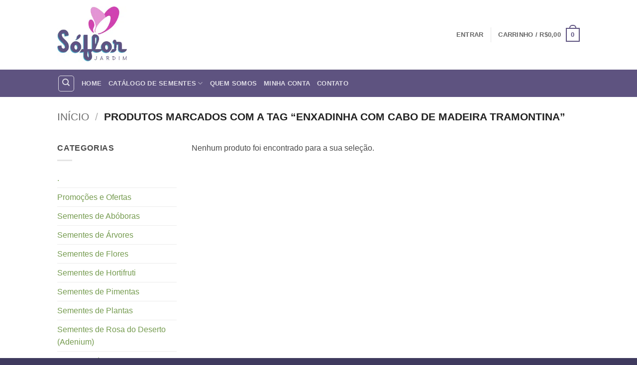

--- FILE ---
content_type: application/javascript; charset=UTF-8
request_url: https://www.soflor.com.br/cdn-cgi/challenge-platform/scripts/jsd/main.js
body_size: 9000
content:
window._cf_chl_opt={AKGCx8:'b'};~function(S6,GH,GQ,Gu,Gn,Gk,Gm,GD,GX,S1){S6=A,function(b,G,Sn,S5,S,P){for(Sn={b:209,G:262,S:314,P:335,x:160,O:185,e:196,y:351,N:334},S5=A,S=b();!![];)try{if(P=-parseInt(S5(Sn.b))/1+parseInt(S5(Sn.G))/2*(-parseInt(S5(Sn.S))/3)+parseInt(S5(Sn.P))/4+parseInt(S5(Sn.x))/5+-parseInt(S5(Sn.O))/6+-parseInt(S5(Sn.e))/7+parseInt(S5(Sn.y))/8*(parseInt(S5(Sn.N))/9),G===P)break;else S.push(S.shift())}catch(x){S.push(S.shift())}}(C,993146),GH=this||self,GQ=GH[S6(169)],Gu={},Gu[S6(220)]='o',Gu[S6(264)]='s',Gu[S6(252)]='u',Gu[S6(331)]='z',Gu[S6(216)]='n',Gu[S6(126)]='I',Gu[S6(354)]='b',Gn=Gu,GH[S6(270)]=function(G,S,P,x,P9,P8,P7,SA,O,N,J,T,B,j,W,K){if(P9={b:213,G:127,S:215,P:242,x:325,O:157,e:309,y:159,N:298,J:336,T:315,j:136,f:191,W:203,K:110,I:132,B:265,M:203,E:190,L:123,U:136,R:203,F:218,V:233,d:129,v:297,H:324,Q:348,n:108,g:339,a:338,k:178},P8={b:177,G:336,S:244},P7={b:202,G:282,S:161,P:203},SA=S6,O={'fKcuR':function(I,B){return I==B},'JJSpB':function(I,B){return I(B)},'mHXhq':function(I,B){return I>B},'bEMGf':function(I,B){return I==B},'uEMZY':function(I,B){return I<<B},'CPKgZ':function(I,B){return I-B},'bbygv':function(I,B){return I==B},'QwjzM':function(I,B){return I<B},'BGNCO':function(I,B,M,E){return I(B,M,E)},'azIVe':function(I,B){return I(B)},'PjTcO':function(I,B){return B===I},'xAiEi':function(I,B,M){return I(B,M)},'tlAxr':function(I,B){return I+B},'BbFjz':function(I,B,M){return I(B,M)}},null===S||S===void 0)return x;for(N=Gw(S),G[SA(P9.b)][SA(P9.G)]&&(N=N[SA(P9.S)](G[SA(P9.b)][SA(P9.G)](S))),N=G[SA(P9.P)][SA(P9.x)]&&G[SA(P9.O)]?G[SA(P9.P)][SA(P9.x)](new G[(SA(P9.O))](N)):function(I,Sb,B){for(Sb=SA,I[Sb(P8.b)](),B=0;B<I[Sb(P8.G)];I[B]===I[B+1]?I[Sb(P8.S)](B+1,1):B+=1);return I}(N),J='nAsAaAb'.split('A'),J=J[SA(P9.e)][SA(P9.y)](J),T=0;O[SA(P9.N)](T,N[SA(P9.J)]);T++)if(SA(P9.T)!==SA(P9.T)){if(256>Ce[SA(P9.j)](0)){for(Ap=0;AN<AJ;Aj<<=1,O[SA(P9.f)](Af,At-1)?(AW=0,AK[SA(P9.W)](O[SA(P9.K)](AI,AB)),AM=0):AE++,AT++);for(B=AL[SA(P9.j)](0),AU=0;O[SA(P9.I)](8,AR);AV=Ad<<1.44|1&B,O[SA(P9.B)](Av,AH-1)?(AQ=0,Au[SA(P9.M)](An(Ag)),Aa=0):Aw++,B>>=1,AF++);}else{for(B=1,Ak=0;Am<Az;AX=O[SA(P9.E)](Ac,1)|B,Al==O[SA(P9.L)](Ao,1)?(Ah=0,AY[SA(P9.W)](As(AZ)),Ai=0):b0++,B=0,AD++);for(B=b1[SA(P9.U)](0),b2=0;16>b3;b5=b6<<1|1.56&B,b8-1==b7?(b9=0,bC[SA(P9.R)](O[SA(P9.K)](bA,bb)),br=0):bG++,B>>=1,b4++);}AG--,O[SA(P9.F)](0,AS)&&(AP=Ax[SA(P9.V)](2,AO),Aq++),delete Ae[Ay]}else(j=N[T],W=O[SA(P9.d)](Ga,G,S,j),O[SA(P9.v)](J,W))?(K=O[SA(P9.H)]('s',W)&&!G[SA(P9.Q)](S[j]),SA(P9.n)===P+j?O[SA(P9.g)](y,O[SA(P9.a)](P,j),W):K||O[SA(P9.k)](y,P+j,S[j])):y(O[SA(P9.a)](P,j),W);return x;function y(I,B,SC){SC=A,Object[SC(P7.b)][SC(P7.G)][SC(P7.S)](x,B)||(x[B]=[]),x[B][SC(P7.P)](I)}},Gk=S6(301)[S6(340)](';'),Gm=Gk[S6(309)][S6(159)](Gk),GH[S6(117)]=function(G,S,PS,Sr,P,x,O,y,N){for(PS={b:319,G:336,S:207,P:145,x:250,O:284,e:203,y:357,N:310},Sr=S6,P={'FYPSg':function(J,T){return J===T},'AlyiF':function(J,T){return J<T},'ItPnQ':function(J,T){return J(T)},'lnsjH':function(J,T){return J+T}},x=Object[Sr(PS.b)](S),O=0;O<x[Sr(PS.G)];O++)if(y=x[O],P[Sr(PS.S)]('f',y)&&(y='N'),G[y]){for(N=0;P[Sr(PS.P)](N,S[x[O]][Sr(PS.G)]);-1===G[y][Sr(PS.x)](S[x[O]][N])&&(P[Sr(PS.O)](Gm,S[x[O]][N])||G[y][Sr(PS.e)](P[Sr(PS.y)]('o.',S[x[O]][N]))),N++);}else G[y]=S[x[O]][Sr(PS.N)](function(J){return'o.'+J})},GD=function(xC,x9,x8,x7,x0,PY,SS,G,S,P,x){return xC={b:111,G:170,S:149,P:337},x9={b:279,G:233,S:133,P:165,x:246,O:212,e:245,y:233,N:203,J:152,T:184,j:233,f:109,W:138,K:303,I:243,B:239,M:158,E:203},x8={b:189,G:223,S:336},x7={b:166,G:330,S:253,P:118,x:293,O:186,e:136},x0={b:231,G:254,S:260,P:327,x:239,O:336,e:122,y:122,N:158,J:202,T:282,j:161,f:226,W:282,K:161,I:202,B:282,M:136,E:318,L:203,U:136,R:121,F:203,V:245,d:279,v:136,H:251,Q:197,n:188,g:307,a:233,k:188,m:294,z:203,D:233,X:279,c:342,l:274,o:282,h:161,Y:151,s:111,Z:150,i:319,C0:336,C1:250,C2:203,C3:112,C4:310,C5:193,C6:245,C7:341,C8:203,C9:303,CC:125,CA:136,Cb:179,Cr:294,CG:355,CS:203,CP:223,Cx:333,CO:235,Cq:223,Ce:179,Cy:341,Cp:194,CN:107,CJ:240,CT:170,Cj:243},PY={b:174},SS=S6,G={'LTFKC':function(O,e){return O==e},'hvKwl':function(O,e){return O+e},'sfRlD':function(O,e){return e==O},'fbDtZ':function(O,e){return O+e},'dIwiz':function(O,e){return O-e},'QPoNP':function(O,e){return e&O},'puyVl':function(O,e){return O<e},'VrXgy':function(O,e){return O(e)},'NewBk':function(O,e){return O>e},'onyDJ':function(O,e){return O|e},'bAmXO':function(O,e){return O<<e},'quZhz':function(O,e){return O-e},'JEoTK':function(O,e){return O&e},'xfqwG':function(O,e){return O!==e},'rwSRe':SS(xC.b),'bFrqA':function(O,e){return O>e},'tcmAF':function(O,e){return e==O},'xUDzx':function(O,e){return O(e)},'PaPGI':function(O,e){return O<<e},'fNIoH':function(O,e){return O<<e},'OGfxh':function(O,e){return O-e},'Qstkw':function(O,e){return O==e},'mPlVC':function(O,e){return O<e},'KBHra':function(O,e){return O-e},'ZBPLw':function(O,e){return O-e},'uSYhl':function(O,e){return e===O},'fLhIB':SS(xC.G),'QkKZq':function(O){return O()},'lODWu':function(O,e){return O==e},'gHMCX':function(O,e){return O*e},'HgArz':function(O,e){return O<e},'XsCBU':function(O,e){return e!=O},'OXlaz':function(O,e){return O>e},'UxGHu':function(O,e){return O&e},'RCczf':function(O,e){return O==e},'PwKTn':function(O,e){return O(e)}},S=String[SS(xC.S)],P={'h':function(O,Ph,SP){return Ph={b:144,G:158},SP=SS,G[SP(PY.b)](null,O)?'':P.g(O,6,function(e,Sx){return Sx=SP,Sx(Ph.b)[Sx(Ph.G)](e)})},'g':function(O,y,N,PZ,SO,J,T,j,W,K,I,B,M,E,L,U,R,F,V,H,o,Y,s,Z){if(PZ={b:200},SO=SS,J={'TOyKJ':function(Q,z,D){return Q(z,D)},'hyTFw':SO(x0.b),'MuVaK':function(Q,z,Sq){return Sq=SO,G[Sq(PZ.b)](Q,z)}},SO(x0.G)===SO(x0.S))return S[SO(x0.P)]()<P;else{if(G[SO(x0.x)](null,O))return'';for(j={},W={},K='',I=2,B=3,M=2,E=[],L=0,U=0,R=0;R<O[SO(x0.O)];R+=1)if(SO(x0.e)===SO(x0.y)){if(F=O[SO(x0.N)](R),Object[SO(x0.J)][SO(x0.T)][SO(x0.j)](j,F)||(j[F]=B++,W[F]=!0),V=G[SO(x0.f)](K,F),Object[SO(x0.J)][SO(x0.W)][SO(x0.K)](j,V))K=V;else{if(Object[SO(x0.I)][SO(x0.B)][SO(x0.K)](W,K)){if(256>K[SO(x0.M)](0)){for(T=0;T<M;L<<=1,U==G[SO(x0.E)](y,1)?(U=0,E[SO(x0.L)](N(L)),L=0):U++,T++);for(H=K[SO(x0.U)](0),T=0;8>T;L=L<<1.44|G[SO(x0.R)](H,1),G[SO(x0.x)](U,G[SO(x0.E)](y,1))?(U=0,E[SO(x0.F)](N(L)),L=0):U++,H>>=1,T++);}else{for(H=1,T=0;G[SO(x0.V)](T,M);L=H|L<<1.82,y-1==U?(U=0,E[SO(x0.F)](G[SO(x0.d)](N,L)),L=0):U++,H=0,T++);for(H=K[SO(x0.v)](0),T=0;G[SO(x0.H)](16,T);L=G[SO(x0.Q)](G[SO(x0.n)](L,1),1.8&H),G[SO(x0.x)](U,G[SO(x0.g)](y,1))?(U=0,E[SO(x0.L)](N(L)),L=0):U++,H>>=1,T++);}I--,0==I&&(I=Math[SO(x0.a)](2,M),M++),delete W[K]}else for(H=j[K],T=0;T<M;L=G[SO(x0.Q)](G[SO(x0.k)](L,1),G[SO(x0.m)](H,1)),U==y-1?(U=0,E[SO(x0.z)](N(L)),L=0):U++,H>>=1,T++);K=(I--,I==0&&(I=Math[SO(x0.D)](2,M),M++),j[V]=B++,G[SO(x0.X)](String,F))}}else J[SO(x0.c)](S,J[SO(x0.l)],P.e);if(K!==''){if(Object[SO(x0.I)][SO(x0.o)][SO(x0.h)](W,K)){if(G[SO(x0.Y)](SO(x0.s),G[SO(x0.Z)])){for(o=s[SO(x0.i)](W),Y=0;Y<o[SO(x0.C0)];Y++)if(s=o[Y],'f'===s&&(s='N'),Y[s]){for(Z=0;Z<S[o[Y]][SO(x0.O)];-1===H[s][SO(x0.C1)](Q[o[Y]][Z])&&(I(y[o[Y]][Z])||L[s][SO(x0.C2)](J[SO(x0.C3)]('o.',R[o[Y]][Z]))),Z++);}else F[s]=z[o[Y]][SO(x0.C4)](function(i){return'o.'+i})}else{if(G[SO(x0.C5)](256,K[SO(x0.M)](0))){for(T=0;G[SO(x0.C6)](T,M);L<<=1,G[SO(x0.C7)](U,y-1)?(U=0,E[SO(x0.C8)](G[SO(x0.C9)](N,L)),L=0):U++,T++);for(H=K[SO(x0.M)](0),T=0;G[SO(x0.C5)](8,T);L=G[SO(x0.CC)](L,1)|G[SO(x0.R)](H,1),y-1==U?(U=0,E[SO(x0.F)](N(L)),L=0):U++,H>>=1,T++);}else{for(H=1,T=0;T<M;L=L<<1.1|H,U==G[SO(x0.E)](y,1)?(U=0,E[SO(x0.F)](N(L)),L=0):U++,H=0,T++);for(H=K[SO(x0.CA)](0),T=0;16>T;L=G[SO(x0.Q)](G[SO(x0.Cb)](L,1),G[SO(x0.Cr)](H,1)),U==G[SO(x0.CG)](y,1)?(U=0,E[SO(x0.CS)](N(L)),L=0):U++,H>>=1,T++);}I--,G[SO(x0.CP)](0,I)&&(I=Math[SO(x0.a)](2,M),M++),delete W[K]}}else for(H=j[K],T=0;G[SO(x0.Cx)](T,M);L=G[SO(x0.Q)](L<<1.61,1.86&H),U==G[SO(x0.CO)](y,1)?(U=0,E[SO(x0.C2)](N(L)),L=0):U++,H>>=1,T++);I--,G[SO(x0.Cq)](0,I)&&M++}for(H=2,T=0;G[SO(x0.V)](T,M);L=G[SO(x0.Ce)](L,1)|1&H,G[SO(x0.Cy)](U,G[SO(x0.Cp)](y,1))?(U=0,E[SO(x0.z)](G[SO(x0.d)](N,L)),L=0):U++,H>>=1,T++);for(;;)if(L<<=1,U==y-1){if(G[SO(x0.CN)](G[SO(x0.CJ)],SO(x0.CT))){E[SO(x0.CS)](G[SO(x0.d)](N,L));break}else S(P)}else U++;return E[SO(x0.Cj)]('')}},'j':function(O,x3,x1,Sy,e){return x3={b:130},x1={b:148},Sy=SS,e={'yReQH':function(y,Se){return Se=A,G[Se(x1.b)](y)},'YirOo':function(N,J){return N===J},'XDxGl':Sy(x8.b)},G[Sy(x8.G)](null,O)?'':''==O?null:P.i(O[Sy(x8.S)],32768,function(y,SN,N,T){if(SN=Sy,N={'ywzfM':function(J,Sp){return Sp=A,e[Sp(x3.b)](J)},'NzXns':function(J,T){return T===J},'xbYOF':function(J,T){return J*T}},e[SN(x7.b)](e[SN(x7.G)],SN(x7.S))){if(T=N[SN(x7.P)](y),N[SN(x7.x)](T,null))return;j=(N&&K(I),f(function(){T()},N[SN(x7.O)](T,1e3)))}else return O[SN(x7.e)](y)})},'i':function(O,y,N,SJ,J,T,j,W,K,I,B,M,E,L,U,R,V,F){for(SJ=SS,J=[],T=4,j=4,W=3,K=[],M=G[SJ(x9.b)](N,0),E=y,L=1,I=0;3>I;J[I]=I,I+=1);for(U=0,R=Math[SJ(x9.G)](2,2),B=1;R!=B;F=M&E,E>>=1,G[SJ(x9.S)](0,E)&&(E=y,M=N(L++)),U|=G[SJ(x9.P)](G[SJ(x9.x)](0,F)?1:0,B),B<<=1);switch(U){case 0:for(U=0,R=Math[SJ(x9.G)](2,8),B=1;G[SJ(x9.O)](B,R);F=M&E,E>>=1,0==E&&(E=y,M=N(L++)),U|=(G[SJ(x9.e)](0,F)?1:0)*B,B<<=1);V=S(U);break;case 1:for(U=0,R=Math[SJ(x9.y)](2,16),B=1;R!=B;F=M&E,E>>=1,0==E&&(E=y,M=N(L++)),U|=B*(0<F?1:0),B<<=1);V=S(U);break;case 2:return''}for(I=J[3]=V,K[SJ(x9.N)](V);;){if(G[SJ(x9.J)](L,O))return'';for(U=0,R=Math[SJ(x9.y)](2,W),B=1;R!=B;F=G[SJ(x9.T)](M,E),E>>=1,E==0&&(E=y,M=N(L++)),U|=G[SJ(x9.P)](G[SJ(x9.e)](0,F)?1:0,B),B<<=1);switch(V=U){case 0:for(U=0,R=Math[SJ(x9.j)](2,8),B=1;R!=B;F=M&E,E>>=1,G[SJ(x9.f)](0,E)&&(E=y,M=N(L++)),U|=G[SJ(x9.P)](0<F?1:0,B),B<<=1);J[j++]=S(U),V=j-1,T--;break;case 1:for(U=0,R=Math[SJ(x9.y)](2,16),B=1;B!=R;F=M&E,E>>=1,0==E&&(E=y,M=G[SJ(x9.W)](N,L++)),U|=(0<F?1:0)*B,B<<=1);J[j++]=G[SJ(x9.K)](S,U),V=j-1,T--;break;case 2:return K[SJ(x9.I)]('')}if(G[SJ(x9.B)](0,T)&&(T=Math[SJ(x9.G)](2,W),W++),J[V])V=J[V];else if(j===V)V=I+I[SJ(x9.M)](0);else return null;K[SJ(x9.E)](V),J[j++]=I+V[SJ(x9.M)](0),T--,I=V,T==0&&(T=Math[SJ(x9.G)](2,W),W++)}}},x={},x[SS(xC.P)]=P.h,x}(),GX=null,S1=S0(),S3();function GZ(xI,SB,G,S,P,x,O){return xI={b:363,G:292,S:263,P:180,x:328,O:347,e:363,y:292,N:263},SB=S6,G={},G[SB(xI.b)]=function(e,N){return e>N},G[SB(xI.G)]=function(e,N){return e-N},G[SB(xI.S)]=SB(xI.P),S=G,P=3600,x=Gs(),O=Math[SB(xI.x)](Date[SB(xI.O)]()/1e3),S[SB(xI.e)](S[SB(xI.y)](O,x),P)?S[SB(xI.S)]===S[SB(xI.N)]?![]:void 0:!![]}function GY(b,xf,SK){return xf={b:327},SK=S6,Math[SK(xf.b)]()<b}function S4(P,x,O2,Su,O,e,y,N){if(O2={b:173,G:219,S:275,P:119,x:168,O:261,e:135,y:173,N:257,J:332,T:221,j:308,f:368,W:221,K:168,I:247},Su=S6,O={},O[Su(O2.b)]=Su(O2.G),O[Su(O2.S)]=Su(O2.P),O[Su(O2.x)]=Su(O2.O),e=O,!P[Su(O2.e)])return;x===e[Su(O2.y)]?(y={},y[Su(O2.N)]=Su(O2.P),y[Su(O2.J)]=P.r,y[Su(O2.T)]=e[Su(O2.y)],GH[Su(O2.j)][Su(O2.f)](y,'*')):(N={},N[Su(O2.N)]=e[Su(O2.S)],N[Su(O2.J)]=P.r,N[Su(O2.W)]=e[Su(O2.K)],N[Su(O2.I)]=x,GH[Su(O2.j)][Su(O2.f)](N,'*'))}function A(b,r,G,S){return b=b-106,G=C(),S=G[b],S}function Gs(xt,SI,b){return xt={b:255,G:328},SI=S6,b=GH[SI(xt.b)],Math[SI(xt.G)](+atob(b.t))}function C(O3){return O3='join,splice,puyVl,HgArz,detail,contentDocument,readyState,indexOf,NewBk,undefined,mZVqK,cOGLd,__CF$cv$params,/cdn-cgi/challenge-platform/h/,source,sbKHc,fFwOB,fEtnW,error,334triwBb,kOXkh,string,bEMGf,GDfxC,log,esYaz,xUayy,pRIb1,loading,ontimeout,ovNIC,hyTFw,YMzed,/b/ov1/0.12454274451645476:1768846383:3uHiVVPHIE_RossOLaGtYwKEk1e5k2J0Kmmm4253xXw/,open,onload,VrXgy,style,getPrototypeOf,hasOwnProperty,xlJQL,ItPnQ,SSTpq3,ZYsnD,/invisible/jsd,AdeF3,LjYJu,CnwA5,Function,uPjZW,NzXns,JEoTK,onreadystatechange,WLSfI,azIVe,QwjzM,removeChild,XtuBj,_cf_chl_opt;JJgc4;PJAn2;kJOnV9;IWJi4;OHeaY1;DqMg0;FKmRv9;LpvFx1;cAdz2;PqBHf2;nFZCC5;ddwW5;pRIb1;rxvNi8;RrrrA2;erHi9,XyEtf,xUDzx,GYALm,Ffnts,display: none,quZhz,parent,includes,map,tyKEd,prPYX,jsd,399JlTkKu,eCYyr,catch,KFUuj,dIwiz,keys,createElement,bUEMX,LEDOh,href,PjTcO,from,lpwFS,random,floor,JBxy9,XDxGl,symbol,sid,mPlVC,9vAujOt,7821888xCkGvl,length,pvfomrT,tlAxr,xAiEi,split,tcmAF,TOyKJ,vvkgZ,toString,SfdEM,KnQvf,now,isNaN,Seilg,pkLOA2,12603944LhyVCz,AKGCx8,QOKJG,boolean,OGfxh,body,lnsjH,send,NXiHe,xhr-error,stringify,NVwFw,frxiZ,oDlUu,XWBYG,BCTyA,navigator,postMessage,location,iframe,uSYhl,d.cookie,RCczf,JJSpB,oPnzA,MuVaK,igahi,aUjz8,sZwPj,gWjCT,rxvNi8,ywzfM,cloudflare-invisible,QPSpw,QPoNP,QZvrS,CPKgZ,GKEWz,PaPGI,bigint,getOwnPropertyNames,EnjKL,BGNCO,yReQH,randomUUID,mHXhq,lODWu,ZBjvi,api,charCodeAt,_cf_chl_opt,PwKTn,cGMdz,contentWindow,/jsd/oneshot/d251aa49a8a3/0.12454274451645476:1768846383:3uHiVVPHIE_RossOLaGtYwKEk1e5k2J0Kmmm4253xXw/,wrsSf,ChgjB,78z+jam-3I9UKl0rQX$RBWMZAGuns5yOSgNoVDYcxitF2q4kvHdTPbpwf6CE1JehL,AlyiF,UAzUG,errorInfoObject,QkKZq,fromCharCode,rwSRe,xfqwG,OXlaz,LRmiB4,7|0|5|6|9|3|10|4|2|8|1,TYlZ6,RSYWB,Set,charAt,bind,9307155algrRH,call,ZXiaO,YjTwg,dFJfp,gHMCX,YirOo,status,RDDkF,document,xSFys,timeout,iUFQN,aRgTc,LTFKC,DOMContentLoaded,chctx,sort,BbFjz,fNIoH,rgZQQ,EZIOJ,LRkpp,qkZtr,UxGHu,7795752OOLLPi,xbYOF,isArray,bAmXO,gHkNI,uEMZY,fKcuR,kYvIa,bFrqA,ZBPLw,omEaX,12739454xLUTzi,onyDJ,Tlani,XMLHttpRequest,hvKwl,onerror,prototype,push,rEciW,tabIndex,POST,FYPSg,ZZEes,1257825EZHpHS,[native code],tBjff,XsCBU,Object,dKJnG,concat,number,Fagzv,bbygv,success,object,event,Ggqye,Qstkw,mzNaD,clientInformation,fbDtZ,JkSiV,MLIFl,appendChild,http-code:,error on cf_chl_props,AIjcx,pow,HjnlX,KBHra,wrqUY,addEventListener,function,sfRlD,fLhIB,ybiWP,Array'.split(','),C=function(){return O3},C()}function Gh(xj,SW,b,G){if(xj={b:116,G:353},SW=S6,b={'gWjCT':function(S,P){return S(P)},'QOKJG':function(S,P,x){return S(P,x)}},G=Gl(),G===null)return;GX=(GX&&b[SW(xj.b)](clearTimeout,GX),b[SW(xj.G)](setTimeout,function(){Gc()},1e3*G))}function Gz(Pp,SG,S,P,x,O,y,N,J,T,W){S=(Pp={b:248,G:214,S:154,P:340,x:280,O:306,e:366,y:359,N:225,J:367,T:205,j:356,f:229,W:320,K:106,I:356,B:299,M:140,E:312,L:128,U:128,R:182,F:348,V:108,d:228,v:241,H:113},SG=S6,{'LRkpp':function(j,f){return j===f},'prPYX':function(j,f){return f===j},'MLIFl':function(j,f){return j+f},'ybiWP':function(j,f,W){return j(f,W)},'igahi':function(j,f){return j+f},'BCTyA':function(j,f,W,K,I){return j(f,W,K,I)},'NXiHe':SG(Pp.b),'EnjKL':SG(Pp.G)});try{for(P=SG(Pp.S)[SG(Pp.P)]('|'),x=0;!![];){switch(P[x++]){case'0':N[SG(Pp.x)]=SG(Pp.O);continue;case'1':return O={},O.r=y,O.e=null,O;case'2':y=S[SG(Pp.e)](pRIb1,J,N[S[SG(Pp.y)]],'d.',y);continue;case'3':y={};continue;case'4':y=pRIb1(J,J[SG(Pp.N)]||J[SG(Pp.J)],'n.',y);continue;case'5':N[SG(Pp.T)]='-1';continue;case'6':GQ[SG(Pp.j)][SG(Pp.f)](N);continue;case'7':N=GQ[SG(Pp.W)](SG(Pp.K));continue;case'8':GQ[SG(Pp.I)][SG(Pp.B)](N);continue;case'9':J=N[SG(Pp.M)];continue;case'10':y=pRIb1(J,J,'',y);continue}break}}catch(j){if(S[SG(Pp.E)](S[SG(Pp.L)],S[SG(Pp.U)]))return T={},T.r={},T.e=j,T;else W=S[SG(Pp.R)]('s',I)&&!B[SG(Pp.F)](M[E]),S[SG(Pp.E)](SG(Pp.V),S[SG(Pp.d)](L,U))?S[SG(Pp.v)](R,S[SG(Pp.H)](F,V),d):W||W(S[SG(Pp.d)](H,Q),n[g])}}function Gw(G,Sc,S9,S){for(Sc={b:215,G:319,S:281},S9=S6,S=[];null!==G;S=S[S9(Sc.b)](Object[S9(Sc.G)](G)),G=Object[S9(Sc.S)](G));return S}function Go(){return Gl()!==null}function Gi(b,G,xa,xg,xn,xu,SM,S,P,x,y,O){if(xa={b:156,G:164,S:206,P:255,x:267,O:137,e:199,y:277,N:234,J:256,T:137,j:352,f:141,W:135,K:302,I:134,B:134,M:171,E:272,L:203,U:322,R:136,F:364,V:208,d:278,v:201,H:204,Q:369,n:323,g:358,a:337,k:361},xg={b:300,G:300,S:124,P:360},xn={b:120,G:167,S:362,P:219,x:183,O:304,e:230,y:167},xu={b:286,G:143,S:227,P:146,x:171},SM=S6,S={'ZYsnD':function(e,N){return N===e},'ChgjB':SM(xa.b),'JkSiV':SM(xa.G),'UAzUG':function(e,y){return e(y)},'LEDOh':function(e,y){return e(y)},'oDlUu':function(e,N){return e>N},'ZZEes':function(e,N){return e&N},'QPSpw':function(e,N){return e>=N},'NVwFw':function(e,N){return e<N},'qkZtr':function(e,y){return e(y)},'GYALm':function(e,N){return e+N},'GKEWz':function(e,y,N){return e(y,N)},'HjnlX':SM(xa.S),'XyEtf':function(e,N){return N===e},'rEciW':function(e){return e()}},P=GH[SM(xa.P)],console[SM(xa.x)](GH[SM(xa.O)]),x=new GH[(SM(xa.e))](),x[SM(xa.y)](S[SM(xa.N)],SM(xa.J)+GH[SM(xa.T)][SM(xa.j)]+SM(xa.f)+P.r),P[SM(xa.W)]){if(S[SM(xa.K)](SM(xa.I),SM(xa.B)))x[SM(xa.M)]=5e3,x[SM(xa.E)]=function(SE){if(SE=SM,S[SE(xu.b)](S[SE(xu.G)],S[SE(xu.S)]))return;else S[SE(xu.P)](G,SE(xu.x))};else{for(Q=0;n<g;k<<=1,z-1==m?(D=0,X[SM(xa.L)](S[SM(xa.U)](c,l)),o=0):h++,a++);for(y=Y[SM(xa.R)](0),s=0;S[SM(xa.F)](8,Z);C0=C1<<1.55|S[SM(xa.V)](y,1),C3-1==C2?(C4=0,C5[SM(xa.L)](C6(C7)),C8=0):C9++,y>>=1,i++);}}x[SM(xa.d)]=function(SL){SL=SM,S[SL(xn.b)](x[SL(xn.G)],200)&&S[SL(xn.S)](x[SL(xn.G)],300)?G(SL(xn.P)):S[SL(xn.x)](G,S[SL(xn.O)](SL(xn.e),x[SL(xn.y)]))},x[SM(xa.v)]=function(SU){SU=SM,SU(xg.b)!==SU(xg.G)?S[SU(xg.S)](P,x,O):G(SU(xg.P))},O={'t':S[SM(xa.H)](Gs),'lhr':GQ[SM(xa.Q)]&&GQ[SM(xa.Q)][SM(xa.n)]?GQ[SM(xa.Q)][SM(xa.n)]:'','api':P[SM(xa.W)]?!![]:![],'c':Go(),'payload':b},x[SM(xa.g)](GD[SM(xa.a)](JSON[SM(xa.k)](O)))}function S2(x,O,xD,SF,y,N,J,T,j,f,W,K,I,B){if(xD={b:181,G:195,S:305,P:276,x:115,O:206,e:343,y:313,N:288,J:155,T:255,j:256,f:137,W:352,K:305,I:287,B:199,M:277,E:171,L:272,U:290,R:285,F:137,V:153,d:350,v:137,H:114,Q:329,n:147,g:176,a:257,k:358,m:337},SF=S6,y={},y[SF(xD.b)]=function(M,E){return M+E},y[SF(xD.G)]=function(M,E){return M+E},y[SF(xD.S)]=SF(xD.P),y[SF(xD.x)]=SF(xD.O),y[SF(xD.e)]=SF(xD.y),N=y,!GY(0))return![];T=(J={},J[SF(xD.N)]=x,J[SF(xD.J)]=O,J);try{j=GH[SF(xD.T)],f=N[SF(xD.b)](N[SF(xD.G)](SF(xD.j),GH[SF(xD.f)][SF(xD.W)]),N[SF(xD.K)])+j.r+SF(xD.I),W=new GH[(SF(xD.B))](),W[SF(xD.M)](N[SF(xD.x)],f),W[SF(xD.E)]=2500,W[SF(xD.L)]=function(){},K={},K[SF(xD.U)]=GH[SF(xD.f)][SF(xD.U)],K[SF(xD.R)]=GH[SF(xD.F)][SF(xD.R)],K[SF(xD.V)]=GH[SF(xD.F)][SF(xD.V)],K[SF(xD.d)]=GH[SF(xD.v)][SF(xD.H)],K[SF(xD.Q)]=S1,I=K,B={},B[SF(xD.n)]=T,B[SF(xD.g)]=I,B[SF(xD.a)]=N[SF(xD.e)],W[SF(xD.k)](GD[SF(xD.m)](B))}catch(M){}}function Gc(b,xq,xO,Sf,G,S){xq={b:365,G:231},xO={b:236,G:321,S:346,P:238,x:317,O:311},Sf=S6,G={'wrqUY':function(P,O){return P!==O},'KnQvf':function(P,O){return P===O},'KFUuj':function(P,x){return P(x)},'tyKEd':function(P){return P()},'XWBYG':function(P,x,O){return P(x,O)}},S=Gz(),Gi(S.r,function(P,ST,xx,O){if(ST=A,G[ST(xO.b)](ST(xO.G),ST(xO.G))){if(xx={b:162},O={'ZXiaO':function(e,y,N){return e(y,N)}},O=!![],!e())return;y(function(W,Sj){Sj=ST,O[Sj(xx.b)](T,j,W)})}else G[ST(xO.S)](typeof b,ST(xO.P))&&G[ST(xO.x)](b,P),G[ST(xO.O)](Gh)}),S.e&&G[Sf(xq.b)](S2,Sf(xq.G),S.e)}function Gg(S,P,Sg,S7,x,O){return Sg={b:268,G:210,S:291,P:291,x:202,O:344,e:161,y:250},S7=S6,x={},x[S7(Sg.b)]=S7(Sg.G),O=x,P instanceof S[S7(Sg.S)]&&0<S[S7(Sg.P)][S7(Sg.x)][S7(Sg.O)][S7(Sg.e)](P)[S7(Sg.y)](O[S7(Sg.b)])}function Ga(G,S,P,SX,S8,x,O,e){x=(SX={b:220,G:238,S:269,P:222,x:163,O:192,e:259,y:238,N:316,J:242,T:187,j:242,f:211,W:172,K:217},S8=S6,{'fFwOB':function(y,N){return y(N)},'xUayy':function(N,J){return J===N},'Ggqye':S8(SX.b),'YjTwg':function(N,J){return N!==J},'tBjff':function(N,J){return N===J},'iUFQN':function(N,J){return N==J},'Fagzv':S8(SX.G)});try{O=S[P]}catch(y){return'i'}if(null==O)return x[S8(SX.S)](void 0,O)?'u':'x';if(x[S8(SX.P)]==typeof O){if(x[S8(SX.x)](S8(SX.O),S8(SX.O)))x[S8(SX.e)](S,P);else try{if(S8(SX.y)==typeof O[S8(SX.N)])return O[S8(SX.N)](function(){}),'p'}catch(J){}}return G[S8(SX.J)][S8(SX.T)](O)?'a':O===G[S8(SX.j)]?'D':O===!0?'T':x[S8(SX.f)](!1,O)?'F':(e=typeof O,x[S8(SX.W)](x[S8(SX.K)],e)?Gg(G,O)?'N':'f':Gn[e]||'?')}function Gl(xy,St,G,S,P,x){return xy={b:266,G:255,S:216},St=S6,G={},G[St(xy.b)]=function(O,e){return O!==e},S=G,P=GH[St(xy.G)],!P?null:(x=P.i,S[St(xy.b)](typeof x,St(xy.S))||x<30)?null:x}function S3(O1,O0,xZ,xY,SV,b,G,S,P,e,x){if(O1={b:258,G:198,S:219,P:273,x:255,O:349,e:249,y:271,N:232,J:139,T:257,j:119,f:332,W:221,K:345,I:308,B:368,M:237,E:237,L:175,U:295,R:295},O0={b:142,G:249,S:271,P:295},xZ={b:296,G:289,S:198,P:283,x:336},xY={b:326,G:224},SV=S6,b={'lpwFS':SV(O1.b),'WLSfI':function(O,e){return e===O},'LjYJu':SV(O1.G),'xlJQL':function(O){return O()},'SfdEM':SV(O1.S),'wrsSf':function(O,e){return O!==e},'Seilg':function(O,e){return e!==O},'AIjcx':function(O,e){return e!==O},'cGMdz':SV(O1.P)},G=GH[SV(O1.x)],!G)return;if(!GZ())return;(S=![],P=function(Sd,xs){if(Sd=SV,!S){if(b[Sd(xZ.b)](b[Sd(xZ.G)],Sd(xZ.S))){if(S=!![],!b[Sd(xZ.P)](GZ))return;Gc(function(O,Sv){if(Sv=Sd,b[Sv(xY.b)]===Sv(xY.G))return;else S4(G,O)})}else return xs={b:136},O==null?'':e==''?null:y.i(N[Sd(xZ.x)],32768,function(f,SH){return SH=Sd,T[SH(xs.b)](f)})}},b[SV(O1.O)](GQ[SV(O1.e)],SV(O1.y)))?b[SV(O1.N)](SV(O1.P),b[SV(O1.J)])?(e={},e[SV(O1.T)]=SV(O1.j),e[SV(O1.f)]=P.r,e[SV(O1.W)]=b[SV(O1.K)],S[SV(O1.I)][SV(O1.B)](e,'*')):P():GH[SV(O1.M)]?GQ[SV(O1.E)](SV(O1.L),P):(x=GQ[SV(O1.U)]||function(){},GQ[SV(O1.R)]=function(SQ){SQ=SV,x(),b[SQ(O0.b)](GQ[SQ(O0.G)],SQ(O0.S))&&(GQ[SQ(O0.P)]=x,P())})}function S0(xw,SR){return xw={b:131},SR=S6,crypto&&crypto[SR(xw.b)]?crypto[SR(xw.b)]():''}}()